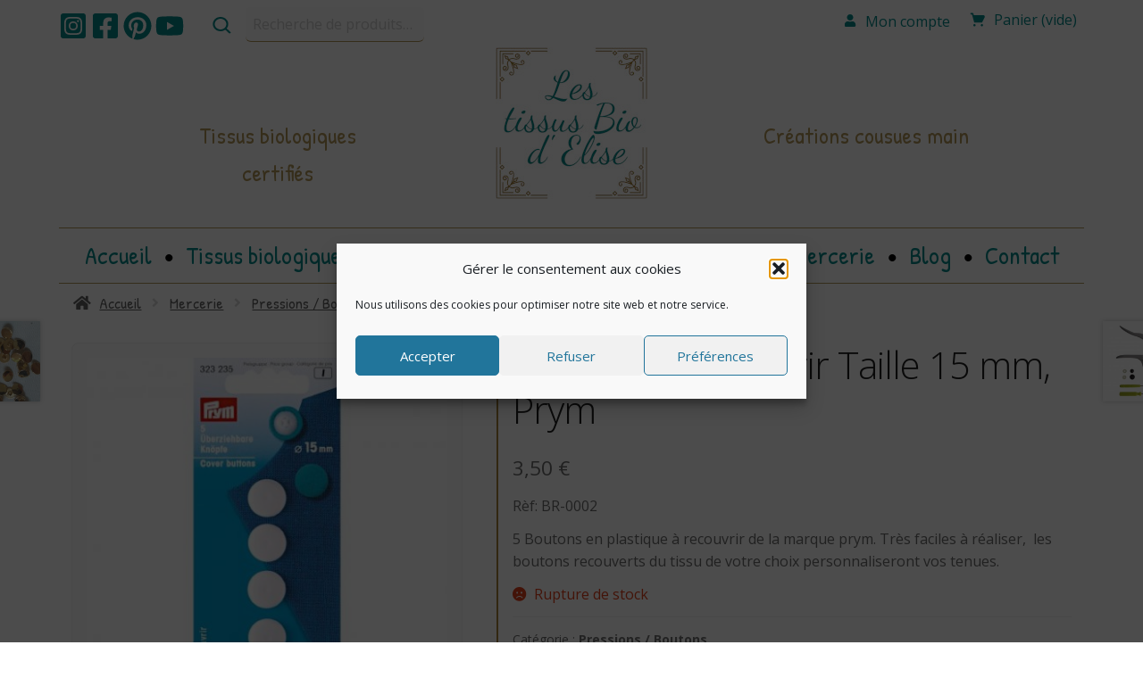

--- FILE ---
content_type: text/html; charset=UTF-8
request_url: https://tissus-bio-elise.fr/wp-admin/admin-ajax.php
body_size: -34
content:
<span class="woocommerce-Price-amount amount"><bdi>0,00&nbsp;<span class="woocommerce-Price-currencySymbol">&euro;</span></bdi></span> pour NaN article

--- FILE ---
content_type: text/css
request_url: https://tissus-bio-elise.fr/wp-content/themes/tissus/style.css?ver=6.9
body_size: 4157
content:
/*!
Theme Name:     Tissus
Author:         Eddy Minet
Description:    Thème enfant storefront pour la boutique l'atelier bois et tissus
Template:       storefront
*/@import url(https://fonts.googleapis.com/css2?family=Open+Sans:wght@300;400;700&display=swap);@import url(https://fonts.googleapis.com/css2?family=Patrick+Hand&display=swap);@media (min-width:768px){.col-full{max-width:1148px}}html{height:100%!important}body,button,input,select,textarea{font-family:'Open Sans'}.editor-styles-wrapper{font-family:'Open Sans'!important}body{background-color:#fff;min-height:100%!important;margin:0!important;padding:0!important}label{font-weight:700}.button.alt:focus,a:focus,button:focus,input:focus,input[type=button]:focus,input[type=email]:focus,input[type=password]:focus,input[type=reset]:focus,input[type=search]:focus,input[type=submit]:focus,input[type=tel]:focus,input[type=url]:focus,textarea:focus{outline-color:transparent!important}.input-text,.wpforms-form input[type=email],.wpforms-form input[type=number],.wpforms-form input[type=password],.wpforms-form input[type=search],.wpforms-form input[type=tel],.wpforms-form input[type=text],.wpforms-form input[type=url],.wpforms-form textarea,input[type=email],input[type=number],input[type=password],input[type=search],input[type=tel],input[type=text],input[type=url],textarea{border-radius:6px!important;border:none!important;border-bottom:1px solid #d3c29d!important;background-color:#fbfbfb!important;padding:8px 8px!important;color:#048b8b!important}.justify{text-align:justify}
.site-header{border-bottom:none;padding-top:8px}.tiss-header-top{display:grid;grid-template-columns:1fr auto 1fr;position:relative;z-index:10}.tiss-header-top .custom-logo-link{justify-self:end;padding-top:6px}.tiss-header-top .custom-logo-link img{max-width:170px}.tiss-header-top .tiss-social-and-search{grid-column-start:1;grid-column-end:3;grid-row:1}.tiss-header-top .tiss-social-and-search>*{display:inline-block}.tiss-header-top .tiss-social-and-search nav.tiss-menu-social{margin-right:32px}.tiss-header-top .tiss-social-and-search nav.tiss-menu-social ul{margin:0}.tiss-header-top .tiss-social-and-search nav.tiss-menu-social li{list-style:none;display:inline-block;height:32px;width:32px}.tiss-header-top .tiss-social-and-search nav.tiss-menu-social .svg-inline--fa{width:100%!important;height:100%!important;vertical-align:middle;color:#048b8b}.tiss-header-top .tiss-social-and-search nav.tiss-menu-social .svg-inline--fa:hover{color:#035959}.tiss-header-top .tiss-social-and-search .tiss-product-search>*{display:inline-block}.tiss-header-top .tiss-social-and-search .tiss-product-search .loupe{vertical-align:middle;margin-right:12px}.tiss-header-top .tiss-social-and-search .tiss-product-search .site-search{float:none!important;margin-bottom:0;width:200px!important}.tiss-header-top .tiss-social-and-search .tiss-product-search .site-search form:before{content:none}.tiss-header-top .tiss-social-and-search .tiss-product-search .site-search input{border:none!important;background:0 0;-webkit-box-shadow:none;box-shadow:none;border-bottom:1px solid #b49656!important;padding:8px!important;color:#048b8b;font-size:1rem}.tiss-header-top .tiss-social-and-search .tiss-product-search .site-search input:focus{outline-color:transparent!important}.tiss-header-top .tiss-social-and-search .tiss-product-search .site-search input::-webkit-input-placeholder{color:#ccc}.tiss-header-top .tiss-social-and-search .tiss-product-search .site-search input::-moz-placeholder{color:#ccc}.tiss-header-top .tiss-social-and-search .tiss-product-search .site-search input:-ms-input-placeholder{color:#ccc}.tiss-header-top .tiss-social-and-search .tiss-product-search .site-search input::-ms-input-placeholder{color:#ccc}.tiss-header-top .tiss-social-and-search .tiss-product-search .site-search input::placeholder{color:#ccc}.tiss-header-top .tiss-usermenu-cart{display:-webkit-box;display:-ms-flexbox;display:flex;-webkit-box-pack:end;-ms-flex-pack:end;justify-content:flex-end;grid-column-start:2;grid-column-end:4;grid-row:1}.tiss-header-top .tiss-usermenu-cart>*{display:inline-block}.tiss-header-top .tiss-usermenu-cart .menu-item a,.tiss-header-top .tiss-usermenu-cart a.tiss-cart-header{color:#048b8b!important;font-size:16px;padding:.5em}.tiss-header-top .tiss-usermenu-cart .menu-item a:hover,.tiss-header-top .tiss-usermenu-cart a.tiss-cart-header:hover{color:#035959!important}.tiss-header-top .tiss-usermenu-cart nav.secondary-navigation{float:none!important;width:auto!important;margin:0!important}.tiss-header-top .tiss-usermenu-cart nav.secondary-navigation ul{float:none!important;text-align:right}.tiss-header-top .tiss-usermenu-cart nav.secondary-navigation svg{width:14px;height:14px}.tiss-header-top .tiss-usermenu-cart .tiss-header-cart-link{margin-left:5px}.tiss-header-top .tiss-usermenu-cart .tiss-header-cart-link>*{display:inline-block;vertical-align:middle}.tiss-header-top .tiss-usermenu-cart .tiss-header-cart-link a.tiss-cart-header>*{display:inline-block;vertical-align:middle}.tiss-header-top .tiss-usermenu-cart .tiss-header-cart-link a.tiss-cart-header img{width:20px;height:20px;margin-right:4px}.tiss-header-top .tiss-usermenu-cart .tiss-header-cart-link ul#site-header-cart{width:auto;float:none}.tiss-header-top .tiss-usermenu-cart .tiss-header-cart-link ul#site-header-cart .widget_shopping_cart{min-width:256px;margin-left:-176px;margin-top:4px}.tiss-header-top .tiss-slogan{font-size:26px;color:#b49656;font-family:"Patrick Hand";margin:auto;margin-top:84px;width:240px;text-align:center}.tiss-header-top .tiss-slogan .tiss-slogan-2-responsive{display:none}.storefront-primary-navigation{text-align:center}.storefront-primary-navigation .tiss-main-menu{border-top:1px solid #b49656;margin-top:32px}.storefront-primary-navigation ul{margin:0!important}.storefront-primary-navigation nav#site-navigation{width:auto;float:none!important;display:inline-block;margin:0;padding:0;font-family:"Patrick Hand";font-size:28px;pointer-events:none}.storefront-primary-navigation nav#site-navigation li::before{content:"\2022";font-family:Arial,Helvetica,sans-serif;font-size:30px;vertical-align:middle;padding-right:5px;color:#000!important}.storefront-primary-navigation nav#site-navigation li:first-child::before{content:none}.storefront-primary-navigation nav#site-navigation ul.sub-menu{font-size:24px;margin-left:20px!important}.storefront-primary-navigation nav#site-navigation ul.sub-menu li::before{content:none}.storefront-primary-navigation nav#site-navigation ul.sub-menu ul.sub-menu{margin-left:0!important}.storefront-primary-navigation nav#site-navigation ul.sub-menu a{padding:6px!important;padding-left:12px!important;white-space:nowrap;width:100%}.storefront-primary-navigation nav#site-navigation ul.sub-menu li:not(.menu-item-has-children){line-height:22px}.storefront-primary-navigation nav#site-navigation a{display:inline-block;color:#048b8b;padding:8px;pointer-events:all}.storefront-primary-navigation nav#site-navigation a:hover{color:#035959}.storefront-primary-navigation nav#site-navigation button.menu-toggle{max-width:none;margin-top:5px;margin-right:16px;color:#048b8b;border-color:#048b8b;padding-bottom:2px;padding-top:0;position:relative;z-index:20;pointer-events:all;text-transform:uppercase;font-size:24px}.storefront-primary-navigation nav#site-navigation button.menu-toggle ::after,.storefront-primary-navigation nav#site-navigation button.menu-toggle ::before,.storefront-primary-navigation nav#site-navigation button.menu-toggle::after,.storefront-primary-navigation nav#site-navigation button.menu-toggle::before{background-color:#048b8b}.storefront-primary-navigation nav#site-navigation .handheld-navigation{background-color:#fff;max-height:none!important;-webkit-transform:translateX(-100%);-ms-transform:translateX(-100%);transform:translateX(-100%);position:relative;z-index:20;pointer-events:all;border-bottom:1px solid #ccc;-webkit-box-shadow:#00000038 -4px 4px 6px 0;box-shadow:#00000038 -4px 4px 6px 0;-webkit-transition:all,ease-out,.5s;-o-transition:all,ease-out,.5s;transition:all,ease-out,.5s}.storefront-primary-navigation nav#site-navigation .handheld-navigation li{list-style:none}.storefront-primary-navigation nav#site-navigation .handheld-navigation li::before{content:none}.main-navigation.toggled .handheld-navigation,.main-navigation.toggled .menu>ul:not(.nav-menu),.main-navigation.toggled ul[aria-expanded=true]{-webkit-transform:translateX(0)!important;-ms-transform:translateX(0)!important;transform:translateX(0)!important}.main-navigation ul.menu>li.menu-item-has-children>a:after,.main-navigation ul.menu>li.page_item_has_children>a:after,.main-navigation ul.nav-menu>li.menu-item-has-children>a:after,.main-navigation ul.nav-menu>li.page_item_has_children>a:after{content:none!important}.main-navigation ul.menu ul li.menu-item-has-children>a:after,.main-navigation ul.menu ul li.page_item_has_children>a:after,.main-navigation ul.nav-menu ul li.menu-item-has-children>a:after,.main-navigation ul.nav-menu ul li.page_item_has_children>a:after{float:none;margin-left:10px;vertical-align:middle}.menu-tissus-bio .sub-menu{display:-webkit-box!important;display:-ms-flexbox!important;display:flex!important;-webkit-box-orient:vertical;-webkit-box-direction:normal;-ms-flex-flow:column wrap;flex-flow:column wrap;max-height:290px;min-width:296px}
h2{color:#048b8b!important;font-weight:400!important}p{margin-bottom:12px}.entry-content p{padding:4px 0!important}.entry-content li{margin-bottom:8px!important;line-height:1.6em}.entry-content li img{margin:10px 0!important}.entry-content h4,.entry-content h5{margin-top:14px!important}input.woocommerce-Input--text{border:none;background:0 0;-webkit-box-shadow:none;box-shadow:none;border-bottom:1px solid #b49656;padding:8px 0!important;color:#048b8b;font-size:1rem}input.woocommerce-Input--text:focus{outline-color:transparent!important}input.woocommerce-Input--text::-webkit-input-placeholder{color:#ccc}input.woocommerce-Input--text::-moz-placeholder{color:#ccc}input.woocommerce-Input--text:-ms-input-placeholder{color:#ccc}input.woocommerce-Input--text::-ms-input-placeholder{color:#ccc}input.woocommerce-Input--text::placeholder{color:#ccc}.woocommerce-Button,.woocommerce-button,a.button{background-color:#b49656;color:#fff;border-radius:8px}.woocommerce-Button:hover,.woocommerce-button:hover,a.button:hover{background-color:#957a42;color:#fff}a{color:#000}.woocommerce-info,.woocommerce-noreviews,p.no-comments{background-color:#048b8b}.storefront-breadcrumb{padding:0;color:#636363!important;font-family:"Patrick Hand";font-size:20px;margin:0}.woocommerce-breadcrumb{border-top:1px solid #b49656;padding:8px 16px}.woocommerce-breadcrumb a{color:#636363!important}.woocommerce-breadcrumb .breadcrumb-separator{padding:0 16px}main header{padding-bottom:12px!important;margin-bottom:24px!important;border-bottom:1px dashed #999!important;margin-top:8px}main header h1{font-family:"Patrick Hand";text-align:center;margin:0}main header p{margin:0;padding:0;text-align:center}.home-widgets .widget-title{font-family:"Patrick Hand";color:#048b8b;border-bottom:1px dashed #048b8b!important;text-align:center;font-size:28px;text-transform:uppercase;padding-bottom:8px}.widget_products ul.product_list_widget{display:grid;grid-template-columns:repeat(4,1fr);grid-gap:8px;place-items:start}.widget_products ul.product_list_widget li{position:relative;padding:0;width:100%;background-repeat:no-repeat;background-size:cover;border:1px solid #d4d4d4;overflow:hidden}.widget_products ul.product_list_widget li::before{content:"";display:inline-block;width:1px;height:0;padding-bottom:100%}.widget_products ul.product_list_widget li a{position:absolute;display:block;width:100%;top:0;left:0;bottom:0}.widget_products ul.product_list_widget li .item-content{position:absolute;display:-webkit-box;display:-ms-flexbox;display:flex;-webkit-box-orient:vertical;-webkit-box-direction:normal;-ms-flex-direction:column;flex-direction:column;-webkit-box-pack:center;-ms-flex-pack:center;justify-content:center;top:50%;left:0;bottom:0;width:100%;background-color:#ffffff99;text-align:center;font-family:"Patrick Hand";font-size:24px;padding:0 8px;-webkit-transition:-webkit-transform .3s ease-out;transition:-webkit-transform .3s ease-out;-o-transition:transform .3s ease-out;transition:transform .3s ease-out;transition:transform .3s ease-out, -webkit-transform .3s ease-out;-webkit-transform:translateY(100%);-ms-transform:translateY(100%);transform:translateY(100%)}.widget_products ul.product_list_widget li .item-content .prices>.amount,.widget_products ul.product_list_widget li .item-content ins .amount{padding-left:10px;color:#048b8b}.widget_products ul.product_list_widget li:hover .item-content{-webkit-transform:translateY(0);-ms-transform:translateY(0);transform:translateY(0)}.site-main>.product{margin-top:32px}.wpforms-form button{background-color:#b58f3f!important;border-color:#b58f3f!important;color:#fff!important;border-radius:6px!important}.wpforms-form button:hover{color:#333!important}.button,.widget a.button,button,input[type=button],input[type=reset],input[type=submit]{border-radius:6px;padding:16px 32px}.wpcf7 .wpcf7-response-output{border-color:#048b8b!important;background-color:#048b8b;color:#fff;margin:0 0 .5em 0!important;padding:1em!important}select.qty{width:75px;padding:16px 8px;border-radius:6px;border:1px solid #bdbdbd}.woocommerce-tabs{padding-top:0!important;padding-bottom:0!important}.woocommerce-Tabs-panel{margin-bottom:0!important}.woocommerce-info,.woocommerce-message,.woocommerce-noreviews,p.no-comments{background-color:#006767}.products .alg-wc-pq-price-display-by-qty{display:none}.single-product div.product p.price{margin:12px 0}.summary.entry-summary{margin-bottom:48px}section.related.products{margin-top:32px}.single-product div.product form.cart{margin-bottom:0}p.alg-wc-pq-price-display-by-qty{background:#6d6d6d;color:#fff;padding:0 18px;line-height:25px;border-radius:18px;font-size:15px;font-weight:700;font-family:"Open Sans";margin:0 2px 12px 2px;display:inline-block}.button,.widget a.button,button,input[type=button],input[type=reset],input[type=submit]{color:#fff}#coupon_code{height:57px;top:1px;position:relative}.added_to_cart,.button,.wc-block-grid__products .wc-block-grid__product .wp-block-button__link,button,input[type=button],input[type=reset],input[type=submit]{word-break:keep-all;font-weight:400}.button,.widget a.button,button,input[type=button],input[type=reset],input[type=submit]{padding:16px}.wms_pickup_open_modal{margin:16px 0}.wpforms-submit-container{display:none}.cmplz-status-marketing .wpforms-submit-container{display:block!important}button.cmplz-blocked-content-notice.cmplz-accept-cookies.cmplz-wpforms{background-color:#eee;border:1px solid #ddd;color:#333;font-size:1.2em;padding:10px 15px;margin-top:15px}
.site-footer{background-color:#fff}.site-footer #tiss-footer-nav{display:-webkit-box;display:-ms-flexbox;display:flex;-webkit-box-pack:center;-ms-flex-pack:center;justify-content:center;border-top:4px solid #b49656;padding-top:16px}.site-footer #tiss-footer-nav #menu-pied-de-page{margin-left:0;text-align:center}.site-footer #tiss-footer-nav li{display:inline-block}.site-footer #tiss-footer-nav li a{text-decoration:none;color:#000;font-weight:700;padding:0 8px}.site-footer #tiss-footer-nav li a:hover{color:#048b8b}.site-footer #tiss-footer-nav li::after{content:"\2022"}.site-footer #tiss-footer-nav li.last-in-line::after{content:none}.site-footer #tiss-footer-nav .site-copy{margin-left:8px}.site-footer .site-info{display:none}
@media (hover:none){ul.product_list_widget li .item-content{-webkit-transform:translateY(0)!important;-ms-transform:translateY(0)!important;transform:translateY(0)!important}}@media (max-width:900px){ul.product_list_widget{grid-template-columns:repeat(2,1fr)}.site-footer #tiss-footer-nav{-webkit-box-orient:vertical;-webkit-box-direction:normal;-ms-flex-direction:column;flex-direction:column;-webkit-box-align:center;-ms-flex-align:center;align-items:center}.site-footer #tiss-footer-nav ul li:last-child::after{content:none}.site-footer #tiss-footer-nav .site-copy{margin-left:0}}@media (max-width:767px){.widget_products ul.product_list_widget{grid-template-columns:repeat(1,1fr)}#site-navigation{position:absolute;top:0;left:0;right:0}.tiss-usermenu-cart>*{display:none!important}.tiss-header-top .tiss-social-and-search{margin-bottom:20px}.tiss-header-top .tiss-social-and-search .tiss-product-search{display:none}.tiss-header-top .tiss-slogan{grid-column:3;grid-row:2;width:auto;margin:auto}.tiss-header-top .tiss-slogan.tiss-slogan-2{display:none}.tiss-header-top .tiss-slogan .tiss-slogan-2-responsive{display:block}.woocommerce-breadcrumb{border-top:none}.site-header{padding-bottom:4px}}@media (max-width:414px){.tiss-header-top .tiss-slogan{font-size:20px}.contact-form .wpcf7-form-control{width:100%}.contact-form .row-name-email{display:block}.contact-form .row-name-email label:first-child{display:block}}
.wms_pickup_modal_map{height:calc(100% - 125px);position:relative}.wms_pickup_modal .wc-backbone-modal .wc-backbone-modal-content{height:94%!important}.MR-Widget.MR-Widget-Responsive .MRW-RList{max-height:100%!important}.wms_pickup_modal .wc-backbone-modal-main .wms_select_pickup_point_button{margin:4px auto!important;display:block!important;font-size:20px!important;font-weight:700!important}.MR-Widget.MR-Widget-Responsive{overflow:hidden!important}
.product .quantity input[type=number].qty{border:1px solid #eee;padding-right:28px;text-align:center;float:left;background:#fff;height:57px;width:99px;-moz-appearance:textfield}.product .quantity input[type=number].qty:focus{outline:0}.product .quantity input[type=number].qty::-webkit-inner-spin-button,.product .quantity input[type=number].qty::-webkit-outer-spin-button{-webkit-appearance:none;margin:0}.quantity-nav{float:left;position:relative;height:56px}.quantity-button{position:relative;cursor:pointer;border-left:1px solid #eee;width:28px;text-align:center;color:#000;font-size:15px;font-family:"Open Sans",Helvetica,sans-serif!important;line-height:1.7;-webkit-transform:translateX(-100%);-ms-transform:translateX(-100%);transform:translateX(-100%);-webkit-user-select:none;-moz-user-select:none;-ms-user-select:none;-o-user-select:none;user-select:none}.quantity-button.quantity-up{position:absolute;height:50%;top:0;border-bottom:1px solid #eee}.quantity-button.quantity-down{position:absolute;bottom:-1px;height:50%}
.single-product div.product .woocommerce-product-gallery .flex-viewport{max-height:500px;display:-webkit-box;display:-ms-flexbox;-webkit-box-orient:vertical;-webkit-box-direction:normal;-ms-flex-direction:column;flex-direction:column;-webkit-box-pack:center;-ms-flex-pack:center;justify-content:center}.single-product div.product{padding:14px;margin-top:8px}.woocommerce-product-gallery{padding:16px;padding-bottom:0;background:#fbfbfb;border:1px #f1f1f1 solid;border-radius:8px;margin-right:0!important;margin-bottom:24px!important;min-height:500px;display:-webkit-box!important;display:-ms-flexbox!important;display:flex!important;-webkit-box-orient:vertical;-webkit-box-direction:normal;-ms-flex-direction:column;flex-direction:column;-webkit-box-pack:center;-ms-flex-pack:center;justify-content:center}.single-product div.product .woocommerce-product-gallery .woocommerce-product-gallery__trigger{background-color:#404040!important;color:#d0d0d0}.single-product div.product .woocommerce-product-gallery .woocommerce-product-gallery__trigger:hover{color:#fff}.product .summary.entry-summary{border-left:2px solid #a78438;padding-left:16px;margin-top:16px!important}h1.product_title.entry-title{margin-top:-16px}.product .woocommerce-tabs.wc-tabs-wrapper{background:#fbfbfb;padding:16px!important;border:1px #f1f1f1 solid}.related.products>h2{border-bottom:1px solid #b49656;padding-bottom:10px}.single-product #primary{margin-bottom:0}.single-product .site-main{margin-bottom:0}@media (min-width:768px){.storefront-full-width-content.single-product div.product .summary{width:57.521739%}}@media (max-width:414px){.single-product div.product .woocommerce-product-gallery .flex-viewport{min-height:400px;max-height:400px}.product .summary.entry-summary{margin-top:48px!important}}
/*# sourceMappingURL=style.css.map */


--- FILE ---
content_type: application/javascript
request_url: https://tissus-bio-elise.fr/wp-content/themes/tissus/assets/tissus.js?ver=6.9
body_size: 1024
content:
const MAX_MENU_HEIGHT = 400;

function debounce(func, wait, immediate, context) {
  var result;
  var timeout = null;
  return function () {
    var ctx = context || this,
      args = arguments;
    var later = function () {
      timeout = null;
      if (!immediate) result = func.apply(ctx, args);
    };
    var callNow = immediate && !timeout;
    // Tant que la fonction est appelée, on reset le timeout.
    clearTimeout(timeout);
    timeout = setTimeout(later, wait);
    if (callNow) result = func.apply(ctx, args);
    return result;
  };
}

// Mettre un débounce sur update_price_by_qty
if (typeof(alg_wc_pq_update_price_by_qty) != "undefined") {
  var _alg_wc_pq_update_price_by_qty = alg_wc_pq_update_price_by_qty;
  var debounced__alg_wc_pq_update_price_by_qty = debounce(
    _alg_wc_pq_update_price_by_qty,
    200
  );
  alg_wc_pq_update_price_by_qty = function (e, qty, attribute) {
    debounced__alg_wc_pq_update_price_by_qty.call(this, e, qty, attribute);
  };
}

jQuery(document).ready(function ($) {
  function updateLastLiInLine() {
    $(".last-li-in-line-detect ul li").removeClass("last-in-line");
    let last = null;
    const $lasts = [];
    $(".last-li-in-line-detect ul li").each(function (li) {
      if (!last || last.offsetLeft < this.offsetLeft) {
        last = this;
      } else if (last) {
        $lasts.push($(last));
        last = null;
      }
    });
    $lasts.forEach(function ($li) {
      $li.addClass("last-in-line");
    });
  }

  updateLastLiInLine();
  $(window).resize(updateLastLiInLine);

  $(".sub-menu").each(function (i, el) {
    if (el.offsetHeight > MAX_MENU_HEIGHT) {
      $el = $(el);
      const initialHeight = el.offsetHeight;
      const initialWidth = el.offsetWidth;
      el.style["display"] = "flex";
      el.style["flex-direction"] = "column";
      el.style["flex-wrap"] = "wrap";
      el.style["max-height"] = MAX_MENU_HEIGHT + "px";
      el.style["min-width"] =
        (1 + Math.floor(initialHeight / MAX_MENU_HEIGHT)) * initialWidth + "px";
    }
  });

  $(
    '<div class="quantity-nav"><div class="quantity-button quantity-up">+</div><div class="quantity-button quantity-down">-</div></div>'
  ).insertAfter(".product .quantity:not(.hidden) input[type=number]");
  $(".product  .quantity").each(function () {
    var spinner = jQuery(this),
      input = spinner.find('input[type="number"]'),
      btnUp = spinner.find(".quantity-up"),
      btnDown = spinner.find(".quantity-down"),
      min = input.attr("min"),
      max = input.attr("max") || Number.MAX_VALUE;
    step = parseFloat(input.attr("step") || 1);

    btnUp.click(function () {
      var oldValue = parseFloat(input.val());
      if (oldValue >= max) {
        var newVal = oldValue;
      } else {
        var newVal = oldValue + step;
      }
      spinner.find("input").val(newVal);
      spinner.find("input").trigger("change");
    });

    btnDown.click(function () {
      var oldValue = parseFloat(input.val());
      if (oldValue <= min) {
        var newVal = oldValue;
      } else {
        var newVal = oldValue - step;
      }
      spinner.find("input").val(newVal);
      spinner.find("input").trigger("change");
    });
  });
});
